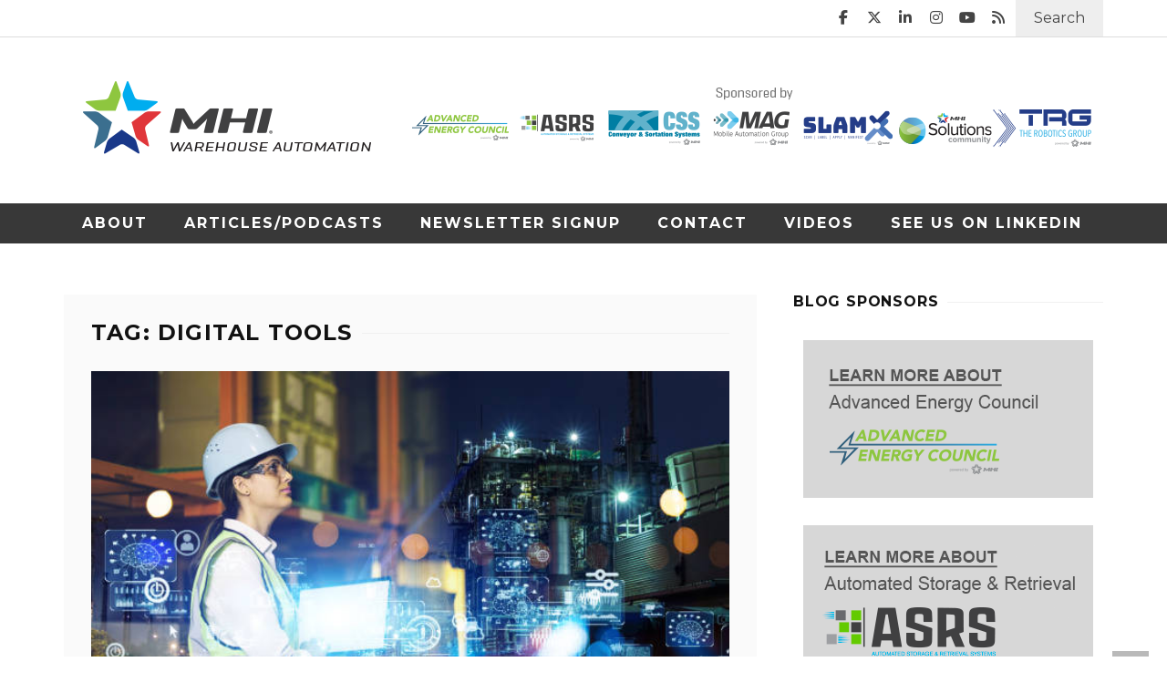

--- FILE ---
content_type: text/html; charset=UTF-8
request_url: http://www.warehouseautomation.org/tag/digital-tools/
body_size: 14849
content:

<!DOCTYPE html>
<html lang="en-US">

<head>
    <meta charset="UTF-8" />
    <meta name="viewport" content="width=device-width, initial-scale=1"/>
    <link rel="pingback" href="http://www.warehouseautomation.org/xmlrpc.php" />
    <script type="application/javascript">var ajaxurl = "http://www.warehouseautomation.org/wp-admin/admin-ajax.php"</script>            <meta name='robots' content='index, follow, max-image-preview:large, max-snippet:-1, max-video-preview:-1' />

	<!-- This site is optimized with the Yoast SEO plugin v21.5 - https://yoast.com/wordpress/plugins/seo/ -->
	<title>digital tools Archives - Warehouse Automation</title>
	<link rel="canonical" href="http://www.warehouseautomation.org/tag/digital-tools/" />
	<meta property="og:locale" content="en_US" />
	<meta property="og:type" content="article" />
	<meta property="og:title" content="digital tools Archives - Warehouse Automation" />
	<meta property="og:url" content="http://www.warehouseautomation.org/tag/digital-tools/" />
	<meta property="og:site_name" content="Warehouse Automation" />
	<meta name="twitter:card" content="summary_large_image" />
	<script type="application/ld+json" class="yoast-schema-graph">{"@context":"https://schema.org","@graph":[{"@type":"CollectionPage","@id":"http://www.warehouseautomation.org/tag/digital-tools/","url":"http://www.warehouseautomation.org/tag/digital-tools/","name":"digital tools Archives - Warehouse Automation","isPartOf":{"@id":"http://www.warehouseautomation.org/#website"},"primaryImageOfPage":{"@id":"http://www.warehouseautomation.org/tag/digital-tools/#primaryimage"},"image":{"@id":"http://www.warehouseautomation.org/tag/digital-tools/#primaryimage"},"thumbnailUrl":"http://www.warehouseautomation.org/wp-content/uploads/2022/07/SolCo-Software-May-Blog.jpg","breadcrumb":{"@id":"http://www.warehouseautomation.org/tag/digital-tools/#breadcrumb"},"inLanguage":"en-US"},{"@type":"ImageObject","inLanguage":"en-US","@id":"http://www.warehouseautomation.org/tag/digital-tools/#primaryimage","url":"http://www.warehouseautomation.org/wp-content/uploads/2022/07/SolCo-Software-May-Blog.jpg","contentUrl":"http://www.warehouseautomation.org/wp-content/uploads/2022/07/SolCo-Software-May-Blog.jpg","width":612,"height":325,"caption":"Industrial technology concept. Female engineer working in the factory. Digital transformation."},{"@type":"BreadcrumbList","@id":"http://www.warehouseautomation.org/tag/digital-tools/#breadcrumb","itemListElement":[{"@type":"ListItem","position":1,"name":"Home","item":"http://www.warehouseautomation.org/"},{"@type":"ListItem","position":2,"name":"digital tools"}]},{"@type":"WebSite","@id":"http://www.warehouseautomation.org/#website","url":"http://www.warehouseautomation.org/","name":"Warehouse Automation","description":"Warehouse Automation","potentialAction":[{"@type":"SearchAction","target":{"@type":"EntryPoint","urlTemplate":"http://www.warehouseautomation.org/?s={search_term_string}"},"query-input":"required name=search_term_string"}],"inLanguage":"en-US"}]}</script>
	<!-- / Yoast SEO plugin. -->


<link rel='dns-prefetch' href='//www.warehouseautomation.org' />
<link rel='dns-prefetch' href='//fonts.googleapis.com' />
<link rel='preconnect' href='https://fonts.gstatic.com' crossorigin />
<link rel="alternate" type="application/rss+xml" title="Warehouse Automation &raquo; Feed" href="http://www.warehouseautomation.org/feed/" />
<link rel="alternate" type="application/rss+xml" title="Warehouse Automation &raquo; digital tools Tag Feed" href="http://www.warehouseautomation.org/tag/digital-tools/feed/" />
<script type="text/javascript">
window._wpemojiSettings = {"baseUrl":"https:\/\/s.w.org\/images\/core\/emoji\/14.0.0\/72x72\/","ext":".png","svgUrl":"https:\/\/s.w.org\/images\/core\/emoji\/14.0.0\/svg\/","svgExt":".svg","source":{"concatemoji":"http:\/\/www.warehouseautomation.org\/wp-includes\/js\/wp-emoji-release.min.js?ver=6.3.7"}};
/*! This file is auto-generated */
!function(i,n){var o,s,e;function c(e){try{var t={supportTests:e,timestamp:(new Date).valueOf()};sessionStorage.setItem(o,JSON.stringify(t))}catch(e){}}function p(e,t,n){e.clearRect(0,0,e.canvas.width,e.canvas.height),e.fillText(t,0,0);var t=new Uint32Array(e.getImageData(0,0,e.canvas.width,e.canvas.height).data),r=(e.clearRect(0,0,e.canvas.width,e.canvas.height),e.fillText(n,0,0),new Uint32Array(e.getImageData(0,0,e.canvas.width,e.canvas.height).data));return t.every(function(e,t){return e===r[t]})}function u(e,t,n){switch(t){case"flag":return n(e,"\ud83c\udff3\ufe0f\u200d\u26a7\ufe0f","\ud83c\udff3\ufe0f\u200b\u26a7\ufe0f")?!1:!n(e,"\ud83c\uddfa\ud83c\uddf3","\ud83c\uddfa\u200b\ud83c\uddf3")&&!n(e,"\ud83c\udff4\udb40\udc67\udb40\udc62\udb40\udc65\udb40\udc6e\udb40\udc67\udb40\udc7f","\ud83c\udff4\u200b\udb40\udc67\u200b\udb40\udc62\u200b\udb40\udc65\u200b\udb40\udc6e\u200b\udb40\udc67\u200b\udb40\udc7f");case"emoji":return!n(e,"\ud83e\udef1\ud83c\udffb\u200d\ud83e\udef2\ud83c\udfff","\ud83e\udef1\ud83c\udffb\u200b\ud83e\udef2\ud83c\udfff")}return!1}function f(e,t,n){var r="undefined"!=typeof WorkerGlobalScope&&self instanceof WorkerGlobalScope?new OffscreenCanvas(300,150):i.createElement("canvas"),a=r.getContext("2d",{willReadFrequently:!0}),o=(a.textBaseline="top",a.font="600 32px Arial",{});return e.forEach(function(e){o[e]=t(a,e,n)}),o}function t(e){var t=i.createElement("script");t.src=e,t.defer=!0,i.head.appendChild(t)}"undefined"!=typeof Promise&&(o="wpEmojiSettingsSupports",s=["flag","emoji"],n.supports={everything:!0,everythingExceptFlag:!0},e=new Promise(function(e){i.addEventListener("DOMContentLoaded",e,{once:!0})}),new Promise(function(t){var n=function(){try{var e=JSON.parse(sessionStorage.getItem(o));if("object"==typeof e&&"number"==typeof e.timestamp&&(new Date).valueOf()<e.timestamp+604800&&"object"==typeof e.supportTests)return e.supportTests}catch(e){}return null}();if(!n){if("undefined"!=typeof Worker&&"undefined"!=typeof OffscreenCanvas&&"undefined"!=typeof URL&&URL.createObjectURL&&"undefined"!=typeof Blob)try{var e="postMessage("+f.toString()+"("+[JSON.stringify(s),u.toString(),p.toString()].join(",")+"));",r=new Blob([e],{type:"text/javascript"}),a=new Worker(URL.createObjectURL(r),{name:"wpTestEmojiSupports"});return void(a.onmessage=function(e){c(n=e.data),a.terminate(),t(n)})}catch(e){}c(n=f(s,u,p))}t(n)}).then(function(e){for(var t in e)n.supports[t]=e[t],n.supports.everything=n.supports.everything&&n.supports[t],"flag"!==t&&(n.supports.everythingExceptFlag=n.supports.everythingExceptFlag&&n.supports[t]);n.supports.everythingExceptFlag=n.supports.everythingExceptFlag&&!n.supports.flag,n.DOMReady=!1,n.readyCallback=function(){n.DOMReady=!0}}).then(function(){return e}).then(function(){var e;n.supports.everything||(n.readyCallback(),(e=n.source||{}).concatemoji?t(e.concatemoji):e.wpemoji&&e.twemoji&&(t(e.twemoji),t(e.wpemoji)))}))}((window,document),window._wpemojiSettings);
</script>
<style type="text/css">
img.wp-smiley,
img.emoji {
	display: inline !important;
	border: none !important;
	box-shadow: none !important;
	height: 1em !important;
	width: 1em !important;
	margin: 0 0.07em !important;
	vertical-align: -0.1em !important;
	background: none !important;
	padding: 0 !important;
}
</style>
	<link rel='stylesheet' id='wp-block-library-css' href='http://www.warehouseautomation.org/wp-includes/css/dist/block-library/style.min.css?ver=6.3.7' type='text/css' media='all' />
<style id='classic-theme-styles-inline-css' type='text/css'>
/*! This file is auto-generated */
.wp-block-button__link{color:#fff;background-color:#32373c;border-radius:9999px;box-shadow:none;text-decoration:none;padding:calc(.667em + 2px) calc(1.333em + 2px);font-size:1.125em}.wp-block-file__button{background:#32373c;color:#fff;text-decoration:none}
</style>
<style id='global-styles-inline-css' type='text/css'>
body{--wp--preset--color--black: #000000;--wp--preset--color--cyan-bluish-gray: #abb8c3;--wp--preset--color--white: #ffffff;--wp--preset--color--pale-pink: #f78da7;--wp--preset--color--vivid-red: #cf2e2e;--wp--preset--color--luminous-vivid-orange: #ff6900;--wp--preset--color--luminous-vivid-amber: #fcb900;--wp--preset--color--light-green-cyan: #7bdcb5;--wp--preset--color--vivid-green-cyan: #00d084;--wp--preset--color--pale-cyan-blue: #8ed1fc;--wp--preset--color--vivid-cyan-blue: #0693e3;--wp--preset--color--vivid-purple: #9b51e0;--wp--preset--gradient--vivid-cyan-blue-to-vivid-purple: linear-gradient(135deg,rgba(6,147,227,1) 0%,rgb(155,81,224) 100%);--wp--preset--gradient--light-green-cyan-to-vivid-green-cyan: linear-gradient(135deg,rgb(122,220,180) 0%,rgb(0,208,130) 100%);--wp--preset--gradient--luminous-vivid-amber-to-luminous-vivid-orange: linear-gradient(135deg,rgba(252,185,0,1) 0%,rgba(255,105,0,1) 100%);--wp--preset--gradient--luminous-vivid-orange-to-vivid-red: linear-gradient(135deg,rgba(255,105,0,1) 0%,rgb(207,46,46) 100%);--wp--preset--gradient--very-light-gray-to-cyan-bluish-gray: linear-gradient(135deg,rgb(238,238,238) 0%,rgb(169,184,195) 100%);--wp--preset--gradient--cool-to-warm-spectrum: linear-gradient(135deg,rgb(74,234,220) 0%,rgb(151,120,209) 20%,rgb(207,42,186) 40%,rgb(238,44,130) 60%,rgb(251,105,98) 80%,rgb(254,248,76) 100%);--wp--preset--gradient--blush-light-purple: linear-gradient(135deg,rgb(255,206,236) 0%,rgb(152,150,240) 100%);--wp--preset--gradient--blush-bordeaux: linear-gradient(135deg,rgb(254,205,165) 0%,rgb(254,45,45) 50%,rgb(107,0,62) 100%);--wp--preset--gradient--luminous-dusk: linear-gradient(135deg,rgb(255,203,112) 0%,rgb(199,81,192) 50%,rgb(65,88,208) 100%);--wp--preset--gradient--pale-ocean: linear-gradient(135deg,rgb(255,245,203) 0%,rgb(182,227,212) 50%,rgb(51,167,181) 100%);--wp--preset--gradient--electric-grass: linear-gradient(135deg,rgb(202,248,128) 0%,rgb(113,206,126) 100%);--wp--preset--gradient--midnight: linear-gradient(135deg,rgb(2,3,129) 0%,rgb(40,116,252) 100%);--wp--preset--font-size--small: 13px;--wp--preset--font-size--medium: 20px;--wp--preset--font-size--large: 36px;--wp--preset--font-size--x-large: 42px;--wp--preset--spacing--20: 0.44rem;--wp--preset--spacing--30: 0.67rem;--wp--preset--spacing--40: 1rem;--wp--preset--spacing--50: 1.5rem;--wp--preset--spacing--60: 2.25rem;--wp--preset--spacing--70: 3.38rem;--wp--preset--spacing--80: 5.06rem;--wp--preset--shadow--natural: 6px 6px 9px rgba(0, 0, 0, 0.2);--wp--preset--shadow--deep: 12px 12px 50px rgba(0, 0, 0, 0.4);--wp--preset--shadow--sharp: 6px 6px 0px rgba(0, 0, 0, 0.2);--wp--preset--shadow--outlined: 6px 6px 0px -3px rgba(255, 255, 255, 1), 6px 6px rgba(0, 0, 0, 1);--wp--preset--shadow--crisp: 6px 6px 0px rgba(0, 0, 0, 1);}:where(.is-layout-flex){gap: 0.5em;}:where(.is-layout-grid){gap: 0.5em;}body .is-layout-flow > .alignleft{float: left;margin-inline-start: 0;margin-inline-end: 2em;}body .is-layout-flow > .alignright{float: right;margin-inline-start: 2em;margin-inline-end: 0;}body .is-layout-flow > .aligncenter{margin-left: auto !important;margin-right: auto !important;}body .is-layout-constrained > .alignleft{float: left;margin-inline-start: 0;margin-inline-end: 2em;}body .is-layout-constrained > .alignright{float: right;margin-inline-start: 2em;margin-inline-end: 0;}body .is-layout-constrained > .aligncenter{margin-left: auto !important;margin-right: auto !important;}body .is-layout-constrained > :where(:not(.alignleft):not(.alignright):not(.alignfull)){max-width: var(--wp--style--global--content-size);margin-left: auto !important;margin-right: auto !important;}body .is-layout-constrained > .alignwide{max-width: var(--wp--style--global--wide-size);}body .is-layout-flex{display: flex;}body .is-layout-flex{flex-wrap: wrap;align-items: center;}body .is-layout-flex > *{margin: 0;}body .is-layout-grid{display: grid;}body .is-layout-grid > *{margin: 0;}:where(.wp-block-columns.is-layout-flex){gap: 2em;}:where(.wp-block-columns.is-layout-grid){gap: 2em;}:where(.wp-block-post-template.is-layout-flex){gap: 1.25em;}:where(.wp-block-post-template.is-layout-grid){gap: 1.25em;}.has-black-color{color: var(--wp--preset--color--black) !important;}.has-cyan-bluish-gray-color{color: var(--wp--preset--color--cyan-bluish-gray) !important;}.has-white-color{color: var(--wp--preset--color--white) !important;}.has-pale-pink-color{color: var(--wp--preset--color--pale-pink) !important;}.has-vivid-red-color{color: var(--wp--preset--color--vivid-red) !important;}.has-luminous-vivid-orange-color{color: var(--wp--preset--color--luminous-vivid-orange) !important;}.has-luminous-vivid-amber-color{color: var(--wp--preset--color--luminous-vivid-amber) !important;}.has-light-green-cyan-color{color: var(--wp--preset--color--light-green-cyan) !important;}.has-vivid-green-cyan-color{color: var(--wp--preset--color--vivid-green-cyan) !important;}.has-pale-cyan-blue-color{color: var(--wp--preset--color--pale-cyan-blue) !important;}.has-vivid-cyan-blue-color{color: var(--wp--preset--color--vivid-cyan-blue) !important;}.has-vivid-purple-color{color: var(--wp--preset--color--vivid-purple) !important;}.has-black-background-color{background-color: var(--wp--preset--color--black) !important;}.has-cyan-bluish-gray-background-color{background-color: var(--wp--preset--color--cyan-bluish-gray) !important;}.has-white-background-color{background-color: var(--wp--preset--color--white) !important;}.has-pale-pink-background-color{background-color: var(--wp--preset--color--pale-pink) !important;}.has-vivid-red-background-color{background-color: var(--wp--preset--color--vivid-red) !important;}.has-luminous-vivid-orange-background-color{background-color: var(--wp--preset--color--luminous-vivid-orange) !important;}.has-luminous-vivid-amber-background-color{background-color: var(--wp--preset--color--luminous-vivid-amber) !important;}.has-light-green-cyan-background-color{background-color: var(--wp--preset--color--light-green-cyan) !important;}.has-vivid-green-cyan-background-color{background-color: var(--wp--preset--color--vivid-green-cyan) !important;}.has-pale-cyan-blue-background-color{background-color: var(--wp--preset--color--pale-cyan-blue) !important;}.has-vivid-cyan-blue-background-color{background-color: var(--wp--preset--color--vivid-cyan-blue) !important;}.has-vivid-purple-background-color{background-color: var(--wp--preset--color--vivid-purple) !important;}.has-black-border-color{border-color: var(--wp--preset--color--black) !important;}.has-cyan-bluish-gray-border-color{border-color: var(--wp--preset--color--cyan-bluish-gray) !important;}.has-white-border-color{border-color: var(--wp--preset--color--white) !important;}.has-pale-pink-border-color{border-color: var(--wp--preset--color--pale-pink) !important;}.has-vivid-red-border-color{border-color: var(--wp--preset--color--vivid-red) !important;}.has-luminous-vivid-orange-border-color{border-color: var(--wp--preset--color--luminous-vivid-orange) !important;}.has-luminous-vivid-amber-border-color{border-color: var(--wp--preset--color--luminous-vivid-amber) !important;}.has-light-green-cyan-border-color{border-color: var(--wp--preset--color--light-green-cyan) !important;}.has-vivid-green-cyan-border-color{border-color: var(--wp--preset--color--vivid-green-cyan) !important;}.has-pale-cyan-blue-border-color{border-color: var(--wp--preset--color--pale-cyan-blue) !important;}.has-vivid-cyan-blue-border-color{border-color: var(--wp--preset--color--vivid-cyan-blue) !important;}.has-vivid-purple-border-color{border-color: var(--wp--preset--color--vivid-purple) !important;}.has-vivid-cyan-blue-to-vivid-purple-gradient-background{background: var(--wp--preset--gradient--vivid-cyan-blue-to-vivid-purple) !important;}.has-light-green-cyan-to-vivid-green-cyan-gradient-background{background: var(--wp--preset--gradient--light-green-cyan-to-vivid-green-cyan) !important;}.has-luminous-vivid-amber-to-luminous-vivid-orange-gradient-background{background: var(--wp--preset--gradient--luminous-vivid-amber-to-luminous-vivid-orange) !important;}.has-luminous-vivid-orange-to-vivid-red-gradient-background{background: var(--wp--preset--gradient--luminous-vivid-orange-to-vivid-red) !important;}.has-very-light-gray-to-cyan-bluish-gray-gradient-background{background: var(--wp--preset--gradient--very-light-gray-to-cyan-bluish-gray) !important;}.has-cool-to-warm-spectrum-gradient-background{background: var(--wp--preset--gradient--cool-to-warm-spectrum) !important;}.has-blush-light-purple-gradient-background{background: var(--wp--preset--gradient--blush-light-purple) !important;}.has-blush-bordeaux-gradient-background{background: var(--wp--preset--gradient--blush-bordeaux) !important;}.has-luminous-dusk-gradient-background{background: var(--wp--preset--gradient--luminous-dusk) !important;}.has-pale-ocean-gradient-background{background: var(--wp--preset--gradient--pale-ocean) !important;}.has-electric-grass-gradient-background{background: var(--wp--preset--gradient--electric-grass) !important;}.has-midnight-gradient-background{background: var(--wp--preset--gradient--midnight) !important;}.has-small-font-size{font-size: var(--wp--preset--font-size--small) !important;}.has-medium-font-size{font-size: var(--wp--preset--font-size--medium) !important;}.has-large-font-size{font-size: var(--wp--preset--font-size--large) !important;}.has-x-large-font-size{font-size: var(--wp--preset--font-size--x-large) !important;}
.wp-block-navigation a:where(:not(.wp-element-button)){color: inherit;}
:where(.wp-block-post-template.is-layout-flex){gap: 1.25em;}:where(.wp-block-post-template.is-layout-grid){gap: 1.25em;}
:where(.wp-block-columns.is-layout-flex){gap: 2em;}:where(.wp-block-columns.is-layout-grid){gap: 2em;}
.wp-block-pullquote{font-size: 1.5em;line-height: 1.6;}
</style>
<link rel='stylesheet' id='flexslider-css' href='http://www.warehouseautomation.org/wp-content/themes/MHI/css/flexslider.css?ver=6.3.7' type='text/css' media='all' />
<link rel='stylesheet' id='owlcarousel-css' href='http://www.warehouseautomation.org/wp-content/themes/MHI/css/owl.carousel.min.css?ver=6.3.7' type='text/css' media='all' />
<link rel='stylesheet' id='default-owlcarousel-css' href='http://www.warehouseautomation.org/wp-content/themes/MHI/css/owl.theme.default.min.css?ver=6.3.7' type='text/css' media='all' />
<link rel='stylesheet' id='justifiedgallery-css' href='http://www.warehouseautomation.org/wp-content/themes/MHI/css/justifiedGallery.css?ver=6.3.7' type='text/css' media='all' />
<link rel='stylesheet' id='magnificpopup-css' href='http://www.warehouseautomation.org/wp-content/themes/MHI/css/magnific-popup.css?ver=6.3.7' type='text/css' media='all' />
<link rel='stylesheet' id='birkita-style-css' href='http://www.warehouseautomation.org/wp-content/themes/MHI/css/birkita_style.css?ver=6.3.7' type='text/css' media='all' />
<style id='birkita-style-inline-css' type='text/css'>
.rating-wrap {display: none !important;}.post-author, .post-meta .post-author {display: none !important;}.post-meta .meta-comment {display: none !important;}#birkita_gallery-slider .flex-control-paging li a.flex-active, .flex-control-thumbs .flex-active,
                 h3.ticker-header, .post-cat-main-slider, .module-main-slider .carousel-ctrl .slides li.flex-active-slide,
                .ajax-load-btn span, .s-tags a:hover,.post-page-links > span, .post-page-links a span:hover, #comment-submit,
                .birkita_review-box .birkita_overlay span, #back-top, .contact-form .wpcf7-submit, .searchform-wrap .search-icon,
                .birkita_score-box, #pagination .current, .widget_archive ul li:hover, .widget_categories ul li:hover, span.discount-label,
                .widget_tag_cloud a:hover, .archive-share-but i:hover, .widget .searchform-wrap .search-icon,
                .flex-control-paging li a.flex-active, .woocommerce #respond input#submit, .woocommerce a.button,
                .woocommerce button.button, .woocommerce input.button, .woocommerce nav.woocommerce-pagination ul li a:focus,
                .woocommerce nav.woocommerce-pagination ul li a:hover, .woocommerce nav.woocommerce-pagination ul li span.current,
                .widget_product_search input[type='submit'], .woocommerce #respond input#submit.alt,
                .woocommerce a.button.alt, .woocommerce button.button.alt, .woocommerce input.button.alt,
                .article-content button, .textwidget button, .article-content input[type='button'], .textwidget input[type='button'],
                .article-content input[type='reset'], .textwidget input[type='reset'], .article-content input[type='submit'], .textwidget input[type='submit'],
                .post-cat-main-slider, .s-tags a:hover, .post-page-links > span, .post-page-links a span:hover, #comment-submit, .birkita_score-box,
                #pagination .current, .widget .searchform-wrap .search-icon, .woocommerce ul.products li.product .onsale,
                .birkita_mega-menu .flexslider:hover .flex-next:hover, .birkita_mega-menu .flexslider:hover .flex-prev:hover, .birkita_review-box .birkita_overlay span,
                #birkita_gallery-slider .flex-control-paging li a.flex-active, .wcps-container .owl-nav.middle-fixed .owl-next:hover,
                .wcps-container .owl-nav.middle-fixed .owl-prev:hover, .birkita_mega-menu .flex-direction-nav a,
                #birkita_gallery-slider .flex-control-paging li a:hover, .flex-control-thumbs img:hover
                {background-color: #9B9B9B;}.birkita_author-box .author-info .birkita_author-page-contact a:hover, .error-number h1, #birkita_404-wrap .birkita_error-title,
                .page-404-wrap .redirect-home, .article-content p a, .read-more:hover, .header-social li a:hover, #footer-menu ul li:hover,
                .woocommerce .star-rating, .woocommerce ul.products li.product .onsale:before, .woocommerce span.onsale:before, 
                .wcps-items-price del, .wcps-items-price ins, .wcps-items-price span, .woocommerce ul.products li.product .price,
                .widget_recently_viewed_products ins, .widget_recently_viewed_products del, .widget_products ins, .widget_products del,
                .widget_top_rated_products ins, .widget_top_rated_products del, .birkita_author-box .author-info .birkita_author-page-contact a:hover,
                #birkita_404-wrap .birkita_error-title, .page-404-wrap .redirect-home, .article-content p a, .error-number h1,
                .woocommerce div.product p.price, .woocommerce div.product span.price, .widget_top_rated_products .product_list_widget li span.woocommerce-Price-amount,
                .widget_products .product_list_widget li span.woocommerce-Price-amount, .post-author a, h3.post-title:hover, .widget-posts-list .post-title:hover,
                .main-nav #main-menu .menu > li:hover a, .main-nav #main-menu .menu > li.current-menu-item a, .woocommerce-info:before,
                .woocommerce a.added_to_cart:hover, .woocommerce .woocommerce-breadcrumb a:hover,
                .sticky.classic-blog-style .post-title, .sticky.large-blog-style .post-title, .sticky.grid-1-type .post-title,
                .rating-wrap, .footer_photostream_wrapper h3 span,
                .module-main-slider .slider-wrap .slides .post-info .post-cat a,
                .module-main-grid .post-cat a,
                .module-post-two .large-post .post-cat a,
                .module-post-three .large-post .post-cat a,
                .module-post-four .large-post .post-cat a,
                .module-post-one .sub-posts .post-cat a,
                .post-jaro-type .post-cat a,
                .post-three-type .post-cat a,
                .post-four-type .post-cat a,
                .type-in .post-cat a,
                .singletop .post-cat a, .widget-audio ul li .post-cat a, .widget-posts-list ul li .post-cat a,
                .large-blog-style .post-cat a, .classic-blog-style .post-cat a, .module-post-four .post-cat a, .grid-1-type .post-cat a
                {color: #9B9B9B;}::selection
                {background-color: #9B9B9B;}::-moz-selection 
                {background-color: #9B9B9B);}body::-webkit-scrollbar-thumb
                {background-color: #9B9B9B;}.article-content blockquote, .textwidget blockquote, #birkita_gallery-slider .flex-control-paging li a.flex-active,
                .widget_flickr li a:hover img, .post-page-links > span, .post-page-links a span:hover,
                #comment-submit, #pagination .current, .widget_archive ul li:hover, #birkita_gallery-slider .flex-control-paging li a.flex-active,
                .widget_tag_cloud a:hover, .article-content blockquote, .textwidget blockquote, .read-more:hover, .widget_flickr li a:hover img,
                .post-page-links > span, .post-page-links a span:hover, #comment-submit, #pagination .current
                {border-color: #9B9B9B;}.woocommerce-info 
                {border-top-color: #9B9B9B;}.page-wrap.clear-fix, .widget
                {background-color:  #FFFFFF;}.birkita_archive-content, div#main-content, .woocommerce .woocommerce-breadcrumb, h1.page-title, .woocommerce ul.products, .woocommerce div.product, .woocommerce .woocommerce-ordering .orderby
                { background-color: #FAFAFA;}body
                {background: none !important}.footer, .main-nav {
        background-color: #383838;
}
.footer .birkita_header .main-title:after {
    background-color: #000;
}
.footer .widget_categories ul li  {
    border-bottom: none;
}
.footer .widget-posts-list ul li:nth-child(n+2), 
.footer .widget-audio ul li:nth-child(n+2) { 
    border-top: none;
}
.article-content p a{
    color: #00aeef;
}
.mktoLabel {
    font-family: Montserrat !important;
    font-weight: 400 !important;
    font-style: normal !important;
    font-size: 1.2em !important;
    width: 140px !important;
}
.mktoButton {
    border: 0px !important;
    background-color: #9b9b9b !important;
    background-image: none !important;
}
.mktoField {
    border: 1px solid rgba(0, 0, 0, 0.1) !important;
    padding: 10px !important;
    font-size: 14px !important;
    width: 300px !important;
}
.mktoForm {
    width: 600px !important;
}
.mktoButtonWrap {
    margin: 0 !important;
}
.mktoButton {
    font-size: 1.2em !important;
}
</style>
<link rel='stylesheet' id='birkita-responsive-css' href='http://www.warehouseautomation.org/wp-content/themes/MHI/css/birkita_responsive.css?ver=6.3.7' type='text/css' media='all' />
<link rel='stylesheet' id='font-awesome-css' href='http://www.warehouseautomation.org/wp-content/themes/MHI/css/fonts/awesome-fonts/css/font-awesome.min.css?ver=6.3.7' type='text/css' media='all' />
<link rel="preload" as="style" href="https://fonts.googleapis.com/css?family=Montserrat:100,200,300,400,500,600,700,800,900,100italic,200italic,300italic,400italic,500italic,600italic,700italic,800italic,900italic&#038;subset=latin&#038;display=swap&#038;ver=1709755724" /><link rel="stylesheet" href="https://fonts.googleapis.com/css?family=Montserrat:100,200,300,400,500,600,700,800,900,100italic,200italic,300italic,400italic,500italic,600italic,700italic,800italic,900italic&#038;subset=latin&#038;display=swap&#038;ver=1709755724" media="print" onload="this.media='all'"><noscript><link rel="stylesheet" href="https://fonts.googleapis.com/css?family=Montserrat:100,200,300,400,500,600,700,800,900,100italic,200italic,300italic,400italic,500italic,600italic,700italic,800italic,900italic&#038;subset=latin&#038;display=swap&#038;ver=1709755724" /></noscript><script type='text/javascript' src='http://www.warehouseautomation.org/wp-includes/js/jquery/jquery.min.js?ver=3.7.0' id='jquery-core-js'></script>
<script type='text/javascript' src='http://www.warehouseautomation.org/wp-includes/js/jquery/jquery-migrate.min.js?ver=3.4.1' id='jquery-migrate-js'></script>
<link rel="https://api.w.org/" href="http://www.warehouseautomation.org/wp-json/" /><link rel="alternate" type="application/json" href="http://www.warehouseautomation.org/wp-json/wp/v2/tags/309" /><link rel="EditURI" type="application/rsd+xml" title="RSD" href="http://www.warehouseautomation.org/xmlrpc.php?rsd" />
<meta name="generator" content="WordPress 6.3.7" />
<!-- Google Tag Manager -->
<script>(function(w,d,s,l,i){w[l]=w[l]||[];w[l].push({'gtm.start':
new Date().getTime(),event:'gtm.js'});var f=d.getElementsByTagName(s)[0],
j=d.createElement(s),dl=l!='dataLayer'?'&l='+l:'';j.async=true;j.src=
'https://www.googletagmanager.com/gtm.js?id='+i+dl;f.parentNode.insertBefore(j,f);
})(window,document,'script','dataLayer','GTM-PKQNKW2');</script>
<!-- End Google Tag Manager --><meta name="generator" content="Redux 4.5.8" /><style id="birkita_option-dynamic-css" title="dynamic-css" class="redux-options-output">.main-nav #main-menu .menu > li > a, .top-nav ul.menu > li, .birkita_mega-menu .birkita_sub-menu > li > a,
                            .birkita_dropdown-menu .birkita_sub-menu > li > a, #main-mobile-menu li{font-family:Montserrat;font-weight:700;font-style:normal;}.post-meta, .post-cat, .meta-bottom .post-author, .rating-wrap{font-family:Montserrat;font-weight:400;font-style:normal;}h1, h2, h3, h4, h5, h5, h6, .post-title , .grid-container .post-info .post-title , .post-title.post-title-masonry, .post-nav-link-title h3, span.comment-author-link,
                            .recentcomments a:last-child, ul.ticker li h2 a, .header .logo.logo-text h1, .widget_recent_entries a, .loadmore-button .ajax-load-btn, .widget_nav_menu > div > ul > li,
                            .birkita_review-box .birkita_criteria-wrap .birkita_criteria{font-family:Montserrat;font-weight:700;font-style:normal;}.birkita_header .birkita_title h3, .birkita_header .main-title h3, .footer .birkita_header .main-title h3{font-family:Montserrat;font-weight:700;font-style:normal;}body, textarea, input, p, 
                            .entry-excerpt, .comment-text, .comment-author, .article-content,
                            .comments-area, .tag-list, .birkita_author-meta h3 {font-family:Montserrat;font-weight:400;font-style:normal;}</style>	<!-- Google tag (gtag.js) -->
	<script async src="https://www.googletagmanager.com/gtag/js?id=G-GS4KQWS7R7"></script>
	<script>
	  window.dataLayer = window.dataLayer || [];
	  function gtag(){dataLayer.push(arguments);}
	  gtag('js', new Date());

	  gtag('config', 'G-GS4KQWS7R7');
	</script>
</head>
<body class="archive tag tag-digital-tools tag-309" >
    <div class="site-container wide">
    	<!-- page-wrap open-->
    	<div class="page-wrap clear-fix">
    
    		<!-- header-wrap open -->
  		            <div class="header-wrap header-left header-black">
        
             
                <div class="top-bar clear-fix">
                    <div class="header-inner birkita_site-container clear-fix">
    				
        					                        <div class="social-search-icon clear-fix">
                            
                            		
            				                <div class="header-social clear-fix">
			<ul>
									<li class="fb"><a href="https://www.facebook.com/poweredbymhi" target="_blank"><i class="fa fa-facebook"></i></a></li>
								
									<li class="twitter"><a href="https://twitter.com/poweredbymhi" target="_blank"><i class="fa-brands fa-x-twitter"></i></a></li>
								
								
									<li class="linkedin"><a href="https://www.linkedin.com/showcase/mhi-warehouse-automation/?viewAsMember=true" target="_blank"><i class="fa fa-linkedin"></i></a></li>
								
								
									<li class="instagram"><a href="https://www.instagram.com/poweredbymhi/" target="_blank"><i class="fa fa-instagram"></i></a></li>
								
								
									<li class="youtube"><a href="https://www.youtube.com/user/MHIA2008" target="_blank"><i class="fa fa-youtube"></i></a></li>
				      							
				                                    
                                
                                
                					<li class="rss"><a href="http://s354933259.onlinehome.us/mhi-blog/feed/" target="_blank"><i class="fa fa-rss"></i></a></li>
				      
				
			</ul>
		</div>
                				                            
                                                        <!--main-search-open-->
                            <div class="header-search">
                                <div id="header-search-button">
            				        <i class="fa fa-search"></i>
                                </div>
                                <form action="http://www.warehouseautomation.org/" id="header_searchform" method="get">
                                    <div class="header-searchform-wrap">
                                        <input type="text" name="s" id="s" placeholder="Search"/>
                                    </div>
                                </form>
                            </div><!--main-search-close-->
                                                        
                        </div>
                    </div>
                </div><!--top-bar-->
                        <!-- header open -->
            <div class="header">
                <div class="header-inner birkita_site-container">
        			<!-- logo open -->
                            			<div class="logo">
                        <h1>
                            <a href="http://www.warehouseautomation.org">
                                <img src="http://www.warehouseautomation.org/wp-content/uploads/2019/06/logo.png" alt="logo"/>
                            </a>
                        </h1>
        			</div>
        			<!-- logo close -->
                                                                <!-- header-banner open -->                             
            			<div class="header-banner">
                                                        <a class="ads-banner-link" target="_blank" href="http://www.mhi.org/industrygroups">
                				    <img class="ads-banner" src="http://www.warehouseautomation.org/wp-content/uploads/2023/06/warehouse-automation-blog-banner.png" alt="Header Banner"/>
                                </a>
                             
            			</div>                            
            			<!-- header-banner close -->
                                    </div>   			
            </div>
            <!-- header close -->
            			<!-- nav open -->
			<nav class="main-nav">
                <div class="birkita_site-container clear-fix">
                    <div class="header-inner clear-fix">
                        <div class="mobile">
                            <i class="fa fa-bars"></i>
                        </div>
                        <div id="main-menu" class="menu-main-menu-container"><ul id="menu-main-menu" class="menu"><li id="menu-item-36" class="menu-item menu-item-type-post_type menu-item-object-page menu-item-36"><a href="http://www.warehouseautomation.org/about-automation/">About</a></li>
<li id="menu-item-51" class="menu-item menu-item-type-post_type menu-item-object-page menu-item-51"><a href="http://www.warehouseautomation.org/posts/">Articles/Podcasts</a></li>
<li id="menu-item-38" class="menu-item menu-item-type-post_type menu-item-object-page menu-item-38"><a href="http://www.warehouseautomation.org/newsletter-signup/">Newsletter Signup</a></li>
<li id="menu-item-37" class="menu-item menu-item-type-post_type menu-item-object-page menu-item-37"><a href="http://www.warehouseautomation.org/contact/">Contact</a></li>
<li id="menu-item-141" class="menu-item menu-item-type-post_type menu-item-object-page menu-item-141"><a href="http://www.warehouseautomation.org/videos/">Videos</a></li>
<li id="menu-item-474" class="menu-item menu-item-type-custom menu-item-object-custom menu-item-474"><a href="https://www.linkedin.com/showcase/42278003/admin/">See Us on LinkedIn</a></li>
</ul></div><div id="main-mobile-menu" class="menu-main-menu-container"><ul id="menu-main-menu-1" class="menu"><li class="menu-item menu-item-type-post_type menu-item-object-page menu-item-36"><a href="http://www.warehouseautomation.org/about-automation/">About</a></li>
<li class="menu-item menu-item-type-post_type menu-item-object-page menu-item-51"><a href="http://www.warehouseautomation.org/posts/">Articles/Podcasts</a></li>
<li class="menu-item menu-item-type-post_type menu-item-object-page menu-item-38"><a href="http://www.warehouseautomation.org/newsletter-signup/">Newsletter Signup</a></li>
<li class="menu-item menu-item-type-post_type menu-item-object-page menu-item-37"><a href="http://www.warehouseautomation.org/contact/">Contact</a></li>
<li class="menu-item menu-item-type-post_type menu-item-object-page menu-item-141"><a href="http://www.warehouseautomation.org/videos/">Videos</a></li>
<li class="menu-item menu-item-type-custom menu-item-object-custom menu-item-474"><a href="https://www.linkedin.com/showcase/42278003/admin/">See Us on LinkedIn</a></li>
</ul></div>                    </div><!-- main-nav-inner -->
                </div>
			</nav>
            			<!-- nav close -->
        </div>
                <!-- header-wrap close -->
    		
    		<!-- backtop open -->
    		                <div id="back-top">
                    <span class="top-arrow"><i class="fa fa-caret-up" aria-hidden="true"></i></span>
                </div>
                
                		<!-- backtop close -->
    		
    		<!-- MAIN BODY OPEN -->
    		<div class="main-body birkita_site-container clear-fix"><div class="birkita_archive-content-wrap content-sb-section clear-fix">
    <div class="birkita_archive-content content-section">
    		<div class="birkita_header">
                <div class="main-title">
                    <h3>Tag: digital tools</h3>
                </div>
    		</div>
            <div class="module-large-blog"><div class="large-blog-content-container">           
        <div class="large-blog-style type-out clear-fix post-663 post type-post status-publish format-standard has-post-thumbnail hentry category-education category-productivity category-solutions-community category-technology tag-automated-warehouse tag-automation tag-digital-tools tag-labor tag-mhi-solutions-community tag-productivity tag-software">
            <div class="thumb hide-thumb">
				<a href="http://www.warehouseautomation.org/2022/07/06/3-ways-digital-tools-improve-warehouse-labor-productivity/">
                    <img width="612" height="325" src="http://www.warehouseautomation.org/wp-content/uploads/2022/07/SolCo-Software-May-Blog.jpg" class="attachment-birkita_1000_500 size-birkita_1000_500 wp-post-image" alt="Digital Tools" decoding="async" fetchpriority="high" srcset="http://www.warehouseautomation.org/wp-content/uploads/2022/07/SolCo-Software-May-Blog.jpg 612w, http://www.warehouseautomation.org/wp-content/uploads/2022/07/SolCo-Software-May-Blog-300x159.jpg 300w, http://www.warehouseautomation.org/wp-content/uploads/2022/07/SolCo-Software-May-Blog-400x212.jpg 400w" sizes="(max-width: 612px) 100vw, 612px" />                </a>
                                <a href="http://www.warehouseautomation.org/2022/07/06/3-ways-digital-tools-improve-warehouse-labor-productivity/">
                                    </a>
            </div>
            <div class="post-details">
                <div class="post-cat">
                    <a href="http://www.warehouseautomation.org/category/education/">Education</a><a href="http://www.warehouseautomation.org/category/productivity/">Productivity</a><a href="http://www.warehouseautomation.org/category/solutions-community/">Solutions Community</a><a href="http://www.warehouseautomation.org/category/technology/">Technology</a>                </div>
                <h3 class="post-title">
    				<a href="http://www.warehouseautomation.org/2022/07/06/3-ways-digital-tools-improve-warehouse-labor-productivity/">
    					3 Ways Digital Tools Improve Warehouse Labor Productivity    				</a>
    			</h3>	                             
				<div class="entry-excerpt">
                The labor shortage is impacting every level of business, from the warehouse floor operator on up to the C-suite. The result is that organizations are embracing all types of technology to help improve warehouse labor productivity. From advanced software to ...                </div>
                <div class="post-meta clear-fix">                    
                    <div class="post-author">
                        <span class="avatar">
                            By
                        </span>
                        <a href="http://www.warehouseautomation.org/author/jayesh/" title="Posts by JMehta" rel="author">JMehta</a>                            
                    </div>
                    <div class="date">
                        4 years ago                    </div>
                    <div class="meta-comment">
                        <span><i class="fa fa-comments-o"></i></span>
                        <a href="http://www.warehouseautomation.org/2022/07/06/3-ways-digital-tools-improve-warehouse-labor-productivity/#comments">
                            0                        </a>
                    </div>
                </div>
                <div class="read-more-post">
                                    </div>
            </div>
        </div>
    </div></div><div class="birkita_page-pagination"></div>    </div>
    <!--<home sidebar widget>-->
    		<div class="sidebar ">
            <div class="sidebar-wrap stick" id= 'sidebar-stick'>
                <div class="sidebar-wrap-inner">
                    <aside id="custom_html-2" class="widget_text widget widget_custom_html"><div class="birkita_header"><div class="main-title"><h3>Blog Sponsors</h3></div></div><div class="textwidget custom-html-widget"><img src="http://www.warehouseautomation.org/wp-content/uploads/2023/06/sideBar-logos-for-warehouse-automation-blog.png" alt="MHI Industry Groups" width="340" height="1021" usemap="#Map"/>
<map name="Map">
<area shape="rect" coords="11,13,327,185" href="http://www.mhi.org/aec">
<area shape="rect" coords="11,216,327,391" href="http://www.mhi.org/as-rs">
<area shape="rect" coords="11,426,327,596" href="http://www.mhi.org/conv">
<area shape="rect" coords="11,634,327,806" href="http://www.mhi.org/mag">
<area shape="rect" coords="11,840,327,1011" href="http://www.mhi.org/slam">
<area shape="rect" coords="11,1048,327,1220" href="http://www.mhi.org/solutions-community">
<area shape="rect" coords="11,1252,327,1424" href="http://www.mhi.org/robotics">
</map>

</div></aside>  
                </div>	
            </div>
		</div>
    <!--</home sidebar widget>--></div>
            </div>
    		<!-- MAIN BODY CLOSE -->
    		<!-- FOOTER OPEN -->
                        
    		<div class="footer ">
                                                    <div class="footer-content birkita_site-container clear-fix">
            <div class="footer-sidebar">
                <aside id="text-3" class="widget widget_text"><div class="birkita_header"><div class="main-title"><h3>About Us</h3></div></div>			<div class="textwidget"><p>&nbsp;</p>
<p><img decoding="async" loading="lazy" class="size-medium wp-image-64 alignleft" src="http://www.warehouseautomation.org/wp-content/uploads/2019/06/logo-white-300x84.png" alt="" width="300" height="84" data-wp-editing="1" srcset="http://www.warehouseautomation.org/wp-content/uploads/2019/06/logo-white-300x84.png 300w, http://www.warehouseautomation.org/wp-content/uploads/2019/06/logo-white.png 320w" sizes="(max-width: 300px) 100vw, 300px" />MHI is the nation&#8217;s largest material handling, logistics and supply chain association. MHI offers education, networking and solution sourcing for members, their customers and the industry as a whole through programming and events. <a href="http://www.mhi.org">Learn more about MHI.</a></p>
</div>
		</aside><aside id="birkita_social_widget-3" class="widget widget-social">            <div class="social-wrapper">
    			<ul class="clearfix">
											<li class="social-icon fb"><a href="https://www.facebook.com/poweredbymhi" target="_blank"><i class="fa fa-facebook"></i></a></li>
										
											<li class="social-icon twitter"><a href="https://twitter.com/poweredbymhi" target="_blank"><i class="fa-brands fa-x-twitter"></i></a></li>
										
										
											<li class="social-icon linkedin"><a href="https://www.linkedin.com/company/mhi---the-industry-that-makes-supply-chains-work?trk=vsrp_companies_res_name&#038;trkInfo=VSRPsearchId%3A1376445511450204605390%2CVSRPtargetId%3A104700%2CVSRPcmpt%3Aprimary" target="_blank"><i class="fa fa-linkedin"></i></a></li>
										
										
											<li class="social-icon instagram"><a href="https://www.instagram.com/poweredbymhi/" target="_blank"><i class="fa fa-instagram"></i></a></li>
										
										
											<li class="social-icon youtube"><a href="https://www.youtube.com/user/MHIA2008" target="_blank"><i class="fa fa-youtube"></i></a></li>
					      							
					                                    
                                        
                                        
                    						<li class="social-icon rss"><a href="http://s354933259.onlinehome.us/mhi-blog/feed/" target="_blank"><i class="fa fa-rss"></i></a></li>
					                    						
				</ul>
            </div>
		</aside>            </div>
            <div class="footer-sidebar">
                <aside id="birkita_posts_list-3" class="widget widget-posts-list"><div class="birkita_header"><div class="main-title"><h3>Recent Post</h3></div></div>			<div class="post-list-wrap style-1 type-out clear-fix">
				<ul class="small-posts">
                    							
                        <li class="post-item clear-fix post-1742 post type-post status-publish format-standard has-post-thumbnail hentry category-solutions-community category-technology tag-ai tag-data tag-iot tag-predictive-maintenance">
                            <div class="thumb hide-thumb">	
                                <img width="570" height="570" src="http://www.warehouseautomation.org/wp-content/uploads/2025/12/Converging-IT-with-OT-Strategies_blog-photo-570x570.jpg" class="attachment-birkita_570_570 size-birkita_570_570 wp-post-image" alt="" decoding="async" loading="lazy" srcset="http://www.warehouseautomation.org/wp-content/uploads/2025/12/Converging-IT-with-OT-Strategies_blog-photo-570x570.jpg 570w, http://www.warehouseautomation.org/wp-content/uploads/2025/12/Converging-IT-with-OT-Strategies_blog-photo-150x150.jpg 150w" sizes="(max-width: 570px) 100vw, 570px" />                                <a href="http://www.warehouseautomation.org/2026/01/08/converging-it-with-ot-strategies/">
		                            		                        </a>
                            </div>						
							<div class="post-info table">
								<div class="table-cell">
	                                <div class="post-cat">
	            						<a href="http://www.warehouseautomation.org/category/solutions-community/">Solutions Community</a><a href="http://www.warehouseautomation.org/category/technology/">Technology</a> 
	            					</div>							
									<h4 class="post-title">
										<a href="http://www.warehouseautomation.org/2026/01/08/converging-it-with-ot-strategies/">
											Converging IT with OT Strategies										</a>
									</h4>
								</div>
                            </div>
                        </li>
                    		
                        <li class="post-item clear-fix post-1739 post type-post status-publish format-standard has-post-thumbnail hentry category-solutions-community category-technology tag-automated-systems tag-automation-implementation tag-automation-solutions tag-productivity tag-reliability">
                            <div class="thumb hide-thumb">	
                                <img width="570" height="570" src="http://www.warehouseautomation.org/wp-content/uploads/2025/12/Go-Live-Best-Practices-for-Warehouse-Automation_blog-photo-570x570.jpg" class="attachment-birkita_570_570 size-birkita_570_570 wp-post-image" alt="" decoding="async" loading="lazy" srcset="http://www.warehouseautomation.org/wp-content/uploads/2025/12/Go-Live-Best-Practices-for-Warehouse-Automation_blog-photo-570x570.jpg 570w, http://www.warehouseautomation.org/wp-content/uploads/2025/12/Go-Live-Best-Practices-for-Warehouse-Automation_blog-photo-150x150.jpg 150w" sizes="(max-width: 570px) 100vw, 570px" />                                <a href="http://www.warehouseautomation.org/2026/01/06/go-live-best-practices-for-warehouse-automation/">
		                            		                        </a>
                            </div>						
							<div class="post-info table">
								<div class="table-cell">
	                                <div class="post-cat">
	            						<a href="http://www.warehouseautomation.org/category/solutions-community/">Solutions Community</a><a href="http://www.warehouseautomation.org/category/technology/">Technology</a> 
	            					</div>							
									<h4 class="post-title">
										<a href="http://www.warehouseautomation.org/2026/01/06/go-live-best-practices-for-warehouse-automation/">
											Go-Live Best Practices for Warehouse Automation										</a>
									</h4>
								</div>
                            </div>
                        </li>
                    		
                        <li class="post-item clear-fix post-1736 post type-post status-publish format-standard has-post-thumbnail hentry category-solutions-community category-technology tag-ai tag-big-data tag-condi tag-condition-monitoring tag-intralogistics tag-predictive-maintenance tag-reliability">
                            <div class="thumb hide-thumb">	
                                <img width="570" height="570" src="http://www.warehouseautomation.org/wp-content/uploads/2025/12/From-If-Then-to-Intelligent-Agents-in-Intralogistics-Condition-Monitoring_blog-photo-570x570.jpg" class="attachment-birkita_570_570 size-birkita_570_570 wp-post-image" alt="woman-checking-tablet-warehouse" decoding="async" loading="lazy" srcset="http://www.warehouseautomation.org/wp-content/uploads/2025/12/From-If-Then-to-Intelligent-Agents-in-Intralogistics-Condition-Monitoring_blog-photo-570x570.jpg 570w, http://www.warehouseautomation.org/wp-content/uploads/2025/12/From-If-Then-to-Intelligent-Agents-in-Intralogistics-Condition-Monitoring_blog-photo-150x150.jpg 150w" sizes="(max-width: 570px) 100vw, 570px" />                                <a href="http://www.warehouseautomation.org/2025/12/18/from-if-then-to-intelligent-agents-in-intralogistics-condition-monitoring/">
		                            		                        </a>
                            </div>						
							<div class="post-info table">
								<div class="table-cell">
	                                <div class="post-cat">
	            						<a href="http://www.warehouseautomation.org/category/solutions-community/">Solutions Community</a><a href="http://www.warehouseautomation.org/category/technology/">Technology</a> 
	            					</div>							
									<h4 class="post-title">
										<a href="http://www.warehouseautomation.org/2025/12/18/from-if-then-to-intelligent-agents-in-intralogistics-condition-monitoring/">
											From If-Then to Intelligent Agents in Intralogistics Condition Monitoring										</a>
									</h4>
								</div>
                            </div>
                        </li>
                    		
                        <li class="post-item clear-fix post-1727 post type-post status-publish format-standard has-post-thumbnail hentry category-robotics category-technology tag-automated-facility tag-automation-implementation tag-conveyor tag-palletization tag-robots tag-roi">
                            <div class="thumb hide-thumb">	
                                <img width="570" height="570" src="http://www.warehouseautomation.org/wp-content/uploads/2025/12/Things-to-Consider-Before-You-Automate_TRG-blog-570x570.jpg" class="attachment-birkita_570_570 size-birkita_570_570 wp-post-image" alt="smart-robot-arm-system-innovative-warehouse-factory-digital-technology" decoding="async" loading="lazy" srcset="http://www.warehouseautomation.org/wp-content/uploads/2025/12/Things-to-Consider-Before-You-Automate_TRG-blog-570x570.jpg 570w, http://www.warehouseautomation.org/wp-content/uploads/2025/12/Things-to-Consider-Before-You-Automate_TRG-blog-150x150.jpg 150w" sizes="(max-width: 570px) 100vw, 570px" />                                <a href="http://www.warehouseautomation.org/2025/12/09/things-to-consider-before-you-automate/">
		                            		                        </a>
                            </div>						
							<div class="post-info table">
								<div class="table-cell">
	                                <div class="post-cat">
	            						<a href="http://www.warehouseautomation.org/category/robotics/">Robotics</a><a href="http://www.warehouseautomation.org/category/technology/">Technology</a> 
	            					</div>							
									<h4 class="post-title">
										<a href="http://www.warehouseautomation.org/2025/12/09/things-to-consider-before-you-automate/">
											Things to Consider Before You Automate										</a>
									</h4>
								</div>
                            </div>
                        </li>
                                    </ul>
			</div>			
		</aside>            </div>
            <div class="footer-sidebar">
                <aside id="tag_cloud-3" class="widget widget_tag_cloud"><div class="birkita_header"><div class="main-title"><h3>Tag Cloud</h3></div></div><div class="tagcloud"><a href="http://www.warehouseautomation.org/tag/automation/" class="tag-cloud-link tag-link-26 tag-link-position-1" style="font-size: 22pt;" aria-label="Automation (132 items)">Automation</a>
<a href="http://www.warehouseautomation.org/tag/mhi/" class="tag-cloud-link tag-link-24 tag-link-position-2" style="font-size: 19.030303030303pt;" aria-label="MHI (94 items)">MHI</a>
<a href="http://www.warehouseautomation.org/tag/automated-warehouse/" class="tag-cloud-link tag-link-51 tag-link-position-3" style="font-size: 16.909090909091pt;" aria-label="Automated Warehouse (75 items)">Automated Warehouse</a>
<a href="http://www.warehouseautomation.org/tag/mhi-solutions-community/" class="tag-cloud-link tag-link-25 tag-link-position-4" style="font-size: 16.060606060606pt;" aria-label="MHI Solutions Community (68 items)">MHI Solutions Community</a>
<a href="http://www.warehouseautomation.org/tag/automated-facility/" class="tag-cloud-link tag-link-48 tag-link-position-5" style="font-size: 15.424242424242pt;" aria-label="Automated Facility (63 items)">Automated Facility</a>
<a href="http://www.warehouseautomation.org/tag/automated-distribution-center/" class="tag-cloud-link tag-link-50 tag-link-position-6" style="font-size: 14.787878787879pt;" aria-label="Automated Distribution Center (59 items)">Automated Distribution Center</a>
<a href="http://www.warehouseautomation.org/tag/automated-distribution/" class="tag-cloud-link tag-link-49 tag-link-position-7" style="font-size: 14.575757575758pt;" aria-label="Automated Distribution (58 items)">Automated Distribution</a>
<a href="http://www.warehouseautomation.org/tag/workforce/" class="tag-cloud-link tag-link-47 tag-link-position-8" style="font-size: 13.727272727273pt;" aria-label="Workforce (53 items)">Workforce</a>
<a href="http://www.warehouseautomation.org/tag/robotics/" class="tag-cloud-link tag-link-76 tag-link-position-9" style="font-size: 12.666666666667pt;" aria-label="Robotics (47 items)">Robotics</a>
<a href="http://www.warehouseautomation.org/tag/asrs/" class="tag-cloud-link tag-link-53 tag-link-position-10" style="font-size: 11.818181818182pt;" aria-label="ASRS (43 items)">ASRS</a>
<a href="http://www.warehouseautomation.org/tag/amr/" class="tag-cloud-link tag-link-150 tag-link-position-11" style="font-size: 10.757575757576pt;" aria-label="AMR (38 items)">AMR</a>
<a href="http://www.warehouseautomation.org/tag/conveyor/" class="tag-cloud-link tag-link-65 tag-link-position-12" style="font-size: 9.6969696969697pt;" aria-label="Conveyor (34 items)">Conveyor</a>
<a href="http://www.warehouseautomation.org/tag/automation-implementation/" class="tag-cloud-link tag-link-82 tag-link-position-13" style="font-size: 9.2727272727273pt;" aria-label="Automation Implementation (32 items)">Automation Implementation</a>
<a href="http://www.warehouseautomation.org/tag/wms/" class="tag-cloud-link tag-link-156 tag-link-position-14" style="font-size: 8.6363636363636pt;" aria-label="WMS (30 items)">WMS</a>
<a href="http://www.warehouseautomation.org/tag/agv/" class="tag-cloud-link tag-link-159 tag-link-position-15" style="font-size: 8.6363636363636pt;" aria-label="AGV (30 items)">AGV</a>
<a href="http://www.warehouseautomation.org/tag/sortation/" class="tag-cloud-link tag-link-66 tag-link-position-16" style="font-size: 8pt;" aria-label="Sortation (28 items)">Sortation</a></div>
</aside><aside id="categories-4" class="widget widget_categories"><div class="birkita_header"><div class="main-title"><h3>Categories</h3></div></div>
			<ul>
					<li class="cat-item cat-item-393"><a href="http://www.warehouseautomation.org/category/advanced-energy-council/">Advanced Energy Council</a> (15)
</li>
	<li class="cat-item cat-item-17"><a href="http://www.warehouseautomation.org/category/as-rs/">AS/RS</a> (38)
</li>
	<li class="cat-item cat-item-43"><a href="http://www.warehouseautomation.org/category/conveyor-sortation/">Conveyor/Sortation</a> (40)
</li>
	<li class="cat-item cat-item-44"><a href="http://www.warehouseautomation.org/category/education/">Education</a> (37)
</li>
	<li class="cat-item cat-item-23"><a href="http://www.warehouseautomation.org/category/mag/">MAG</a> (43)
</li>
	<li class="cat-item cat-item-46"><a href="http://www.warehouseautomation.org/category/productivity/">Productivity</a> (36)
</li>
	<li class="cat-item cat-item-42"><a href="http://www.warehouseautomation.org/category/robotics/">Robotics</a> (57)
</li>
	<li class="cat-item cat-item-72"><a href="http://www.warehouseautomation.org/category/safety/">Safety</a> (12)
</li>
	<li class="cat-item cat-item-287"><a href="http://www.warehouseautomation.org/category/slam/">SLAM</a> (33)
</li>
	<li class="cat-item cat-item-1"><a href="http://www.warehouseautomation.org/category/solutions-community/">Solutions Community</a> (96)
</li>
	<li class="cat-item cat-item-81"><a href="http://www.warehouseautomation.org/category/technology/">Technology</a> (132)
</li>
	<li class="cat-item cat-item-45"><a href="http://www.warehouseautomation.org/category/workforce/">Workforce</a> (32)
</li>
			</ul>

			</aside>            </div>
        </div>
                        <div class="footer-lower">
        <div class="footer-lower-wrap birkita_site-container clear-fix">
            <div class="footer-inner">
                <div class="birkita_copyright">Copyright MHI © 2023. All Rights Reserved | <a href="https://www.mhi.org/privacy">Privacy Policy</a> | <a href="https://www.mhi.org/terms">Terms &amp; Conditions</a></div>
            </div>
                    </div>
    </div>
        		
    		</div>
    		<!-- FOOTER close -->
            
        </div>
        <!-- page-wrap close -->
        
      </div>
      <!-- site-container close-->
        <!-- Google Tag Manager (noscript) -->
<noscript><iframe src="https://www.googletagmanager.com/ns.html?id=GTM-PKQNKW2"
height="0" width="0" style="display:none;visibility:hidden"></iframe></noscript>
<!-- End Google Tag Manager (noscript) -->

<script src="https://kit.fontawesome.com/833b8d11fb.js" crossorigin="anonymous"></script><script type='text/javascript' src='http://www.warehouseautomation.org/wp-content/themes/MHI/js/jquery.min.js?ver=6.3.7' id='jquery-owlcarousel-js'></script>
<script type='text/javascript' src='http://www.warehouseautomation.org/wp-content/themes/MHI/js/imagesloaded.pkgd.min.js?ver=6.3.7' id='jquery-imagesloaded-js'></script>
<script type='text/javascript' src='http://www.warehouseautomation.org/wp-content/themes/MHI/js/jquery.fitvids.js?ver=6.3.7' id='jquery-fitvids-js'></script>
<script type='text/javascript' src='http://www.warehouseautomation.org/wp-content/themes/MHI/js/justifiedGallery.js?ver=6.3.7' id='jquery-justifiedgallery-js'></script>
<script type='text/javascript' src='http://www.warehouseautomation.org/wp-content/themes/MHI/js/jquery.magnific-popup.min.js?ver=6.3.7' id='jquery-magnificpopup-js'></script>
<script type='text/javascript' src='http://www.warehouseautomation.org/wp-includes/js/imagesloaded.min.js?ver=4.1.4' id='imagesloaded-js'></script>
<script type='text/javascript' src='http://www.warehouseautomation.org/wp-includes/js/masonry.min.js?ver=4.2.2' id='masonry-js'></script>
<script type='text/javascript' src='http://www.warehouseautomation.org/wp-includes/js/jquery/jquery.masonry.min.js?ver=3.1.2b' id='jquery-masonry-js'></script>
<script type='text/javascript' src='http://www.warehouseautomation.org/wp-content/themes/MHI/js/ticker.js?ver=6.3.7' id='jquery-ticker-js'></script>
<script type='text/javascript' src='http://www.warehouseautomation.org/wp-content/themes/MHI/js/jquery.flexslider.js?ver=6.3.7' id='jquery-flexslider-js'></script>
<script type='text/javascript' src='http://www.warehouseautomation.org/wp-content/themes/MHI/js/owl.carousel.min.js?ver=6.3.7' id='jquery-min-owlcarousel-js'></script>
<script type='text/javascript' id='birkita-module-loadpost-js-extra'>
/* <![CDATA[ */
var ajax_btn_str = {"loadmore":"More","nomore":"No More Posts"};
var loadbuttonstring = null;
/* ]]> */
</script>
<script type='text/javascript' src='http://www.warehouseautomation.org/wp-content/themes/MHI/js/module-load-post.js?ver=6.3.7' id='birkita-module-loadpost-js'></script>
<script type='text/javascript' src='http://www.warehouseautomation.org/wp-content/themes/MHI/js/classic-blog-load-post.js?ver=6.3.7' id='birkita-classicblog-loadpost-js'></script>
<script type='text/javascript' src='http://www.warehouseautomation.org/wp-content/themes/MHI/js/large-blog-load-post.js?ver=6.3.7' id='birkita-largeblog-loadpost-js'></script>
<script type='text/javascript' src='http://www.warehouseautomation.org/wp-content/themes/MHI/js/post-grid-load-post.js?ver=6.3.7' id='birkita-postgrid-loadpost-js'></script>
<script type='text/javascript' src='http://www.warehouseautomation.org/wp-content/themes/MHI/js/birkita-post-review.js?ver=6.3.7' id='birkita-post-review-js'></script>
<script type='text/javascript' id='birkita-customjs-js-extra'>
/* <![CDATA[ */
var fixed_nav = "1";
var birkita_flex_el = null;
var megamenu_carousel_el = null;
var ticker = null;
/* ]]> */
</script>
<script type='text/javascript' src='http://www.warehouseautomation.org/wp-content/themes/MHI/js/customjs.js?ver=6.3.7' id='birkita-customjs-js'></script>
 
</body>
</html>

--- FILE ---
content_type: text/css
request_url: https://tags.srv.stackadapt.com/sa.css
body_size: -11
content:
:root {
    --sa-uid: '0-449d3e13-a746-526a-75c2-3473d656114b';
}

--- FILE ---
content_type: text/javascript
request_url: https://polo.feathr.co/v1/analytics/match/script.js?a_id=5b8554a907fd9433d5a294b4&pk=feathr
body_size: -276
content:
(function (w) {
    
        
    if (typeof w.feathr === 'function') {
        w.feathr('integrate', 'ttd', '698146f7e5fb4700026bf8d0');
    }
        
        
    if (typeof w.feathr === 'function') {
        w.feathr('match', '698146f7e5fb4700026bf8d0');
    }
        
    
}(window));

--- FILE ---
content_type: text/javascript
request_url: http://www.warehouseautomation.org/wp-content/themes/MHI/js/post-grid-load-post.js?ver=6.3.7
body_size: 2285
content:
(function($) {
  "use strict";
    $=jQuery;
    $(document).ready(function(){
        var widget_id, offset;
        
        $('.post-grid-ajax').on('click','.ajax-load-btn.active',function(){
            var $this = $(this);
            if($this.hasClass('nomore')){
                $this.text(ajax_btn_str['nomore']);
                return;
            }
            var module_id = $this.parents('.module-grid-content-wrap').attr('id');
            var entries = birkita_ajax[module_id]['entries']; 
            var args =  birkita_ajax[module_id]['args'];
                    
            $('.ajax-load-btn').removeClass('active');
            $this.css("display", "none");
            $this.siblings('.loading-animation').css("display", "block");
             
            var $container = $this.parent('.post-grid-ajax').siblings('.post-grid-content-container');     
            var offset = parseInt($container.find('.post-wrapper').length)+ parseInt(birkita_ajax[module_id]['offset']);

            var data = {
    				action			: 'post_grid_load',
                    post_offset     : offset,
                    entries         : entries,
                    args            : args,
    			};
    		$.post( ajaxurl, data, function( respond ){
                var el = $(respond);
                var respond_length = el.find('.post-details').length;
                $container.append(el);
                $container.imagesLoaded(function(){
                    setTimeout(function() {
                        $($container).find('.thumb').removeClass('hide-thumb');
                        $('.ajax-load-btn').addClass('active');
                        $this.find('.ajax-load-btn').text(ajax_btn_str['loadmore']);
                        if(respond_length < entries){
                            $this.text(ajax_btn_str['nomore']);
                            $this.addClass('no-more');
                            $this.removeClass('active');
                            $this.append("<span></span>");
                        }
                        $this.css("display", "block");
                        $this.siblings('.loading-animation').css("display", "none");
                    }, 500);
                });
    
            });
        });
    });
})(jQuery);